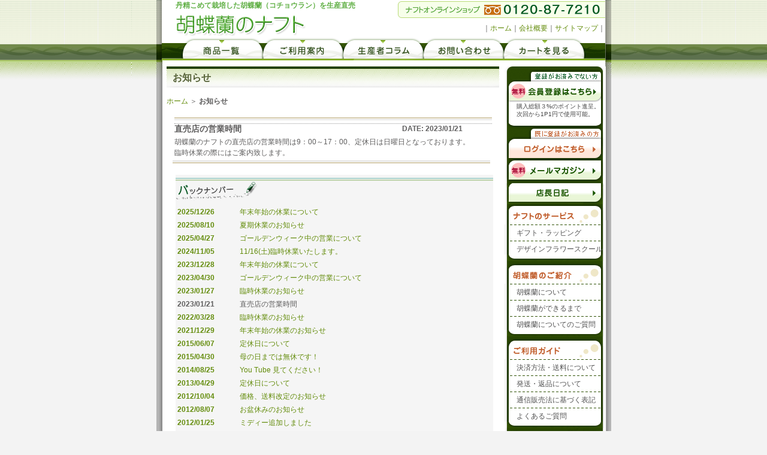

--- FILE ---
content_type: text/html; charset=UTF-8
request_url: http://www.nafuto.com/topics/39/
body_size: 11745
content:
<!DOCTYPE HTML PUBLIC "-//W3C//DTD HTML 4.01 Transitional//EN">
<HTML lang="ja">
<head>
<title>お知らせ - 胡蝶蘭（コチョウラン）のナフト</title>
<meta HTTP-EQUIV="Content-Type" CONTENT="text/html; charset=utf-8">
<meta name="keywords" content="こちょうらん,コチョウラン,胡蝶蘭,産地直送,産地直売,生産直売,胡蝶蘭専門店,品質保証,ギフト,祝,プレゼント,結婚,仏時,いやし,和み,母の日,中元,歳暮,バレンタイン,ホワイトデー">
<meta name="description" content="胡蝶蘭専門店ナフトは自然の恩恵に感謝して、植物を創り、心の豊かさ、癒しを提供します。">
<meta http-equiv="Content-Style-Type" content="text/css">
<meta http-equiv="Content-Script-Type" content="text/javascript">
<link href="http://www.nafuto.com/style.css" rel="stylesheet" type="text/css">
</head>
<body>
<div id="main">
<div id="wrapper">
<div id="content">
<div id="head">

<!--ヘッダ-->
<div id="head0">
<div id="head1">
<a name="top"><strong id="head_title">丹精こめて栽培した胡蝶蘭（コチョウラン）を生産直売</strong></a>
<h1><a href="http://www.nafuto.com/">胡蝶蘭（コチョウラン）のナフト</a></h1></div>

<div id="head2">
<strong id="head_tell">ナフトオンラインショップ0120-87-7210</strong>
</div>
<div id="head3">
<div id="head_subcontents">｜<a href="http://www.nafuto.com/">ホーム</a>｜<a href="http://www.nafuto.com/company/">会社概要</a>｜<a href="http://www.nafuto.com/sitemap/">サイトマップ</a>｜</div>
</div>
</div>

<div id="head_contents">
<em id="head_index2"><a href="http://www.nafuto.com/item/">商品一覧</a></em>
<em id="head_index3"><a href="http://www.nafuto.com/riyou/">ご利用案内</a></em>
<em id="head_index4"><a href="http://www.nafuto.com/column/">生産者コラム</a></em>
<em id="head_index5"><a href="http://www.nafuto.com/formmail/">お問い合わせ</a></em>
<em id="head_index6"><a href="http://www.nafuto.com/cart/">カートを見る</a></em>
</div>

<!--トップ画像-->

</div>

<!--headここまで-->
<!--トップ下フッタ上の囲み-->
<div id="main_box">
<table cellspacing="0" cellpadding="0" width="740" border="0" summary="胡蝶蘭のナフト">
<tr valign="top">
<td width="570">





<!--itemlistメイン-->

<div id="item">



<div id="item_title">

<h3>お知らせ</h3>

<p><a href="http://www.nafuto.com/">ホーム</a> ＞ <strong>お知らせ</strong></p>

</div>





<!--お知らせ-->

<div id="osiraseBox">

	<table>

	  <tr>

		<td colspan="2">

		<div id="osiraseBox3"><h3>直売店の営業時間</h3><h4>DATE: 2023/01/21</h4></div>

</td>

		</tr>

		  <tr>

			<td valign="top"><p>胡蝶蘭のナフトの直売店の営業時間は9：00～17：00、定休日は日曜日となっております。<br />
臨時休業の際にはご案内致します。</p></td>

			<td align="right">

			
			</td>

		</tr>

	</table>

</div>




<!--バックナンバー-->

<div id="osiraseBox2">

	<table>

	
	  <tr>

		<th><A href="http://www.nafuto.com/topics.php/45/">2025/12/26</a>

			
		</th>

		<td>

			<A href="http://www.nafuto.com/topics.php/45/">年末年始の休業について</A>

			
		</td>

		</tr>

	
	  <tr>

		<th><A href="http://www.nafuto.com/topics.php/38/">2025/08/10</a>

			
		</th>

		<td>

			<A href="http://www.nafuto.com/topics.php/38/">夏期休業のお知らせ</A>

			
		</td>

		</tr>

	
	  <tr>

		<th><A href="http://www.nafuto.com/topics.php/44/">2025/04/27</a>

			
		</th>

		<td>

			<A href="http://www.nafuto.com/topics.php/44/">ゴールデンウィーク中の営業について</A>

			
		</td>

		</tr>

	
	  <tr>

		<th><A href="http://www.nafuto.com/topics.php/43/">2024/11/05</a>

			
		</th>

		<td>

			<A href="http://www.nafuto.com/topics.php/43/">11/16(土)臨時休業いたします。</A>

			
		</td>

		</tr>

	
	  <tr>

		<th><A href="http://www.nafuto.com/topics.php/42/">2023/12/28</a>

			
		</th>

		<td>

			<A href="http://www.nafuto.com/topics.php/42/">年末年始の休業について</A>

			
		</td>

		</tr>

	
	  <tr>

		<th><A href="http://www.nafuto.com/topics.php/41/">2023/04/30</a>

			
		</th>

		<td>

			<A href="http://www.nafuto.com/topics.php/41/">ゴールデンウィーク中の営業について</A>

			
		</td>

		</tr>

	
	  <tr>

		<th><A href="http://www.nafuto.com/topics.php/40/">2023/01/27</a>

			
		</th>

		<td>

			<A href="http://www.nafuto.com/topics.php/40/">臨時休業のお知らせ</A>

			
		</td>

		</tr>

	
	  <tr>

		<th>2023/01/21

			
		</th>

		<td>

			直売店の営業時間

			
		</td>

		</tr>

	
	  <tr>

		<th><A href="http://www.nafuto.com/topics.php/37/">2022/03/28</a>

			
		</th>

		<td>

			<A href="http://www.nafuto.com/topics.php/37/">臨時休業のお知らせ</A>

			
		</td>

		</tr>

	
	  <tr>

		<th><A href="http://www.nafuto.com/topics.php/36/">2021/12/29</a>

			
		</th>

		<td>

			<A href="http://www.nafuto.com/topics.php/36/">年末年始の休業のお知らせ</A>

			
		</td>

		</tr>

	
	  <tr>

		<th><A href="http://www.nafuto.com/topics.php/34/">2015/06/07</a>

			
		</th>

		<td>

			<A href="http://www.nafuto.com/topics.php/34/">定休日について</A>

			
		</td>

		</tr>

	
	  <tr>

		<th><A href="http://www.nafuto.com/topics.php/33/">2015/04/30</a>

			
		</th>

		<td>

			<A href="http://www.nafuto.com/topics.php/33/">母の日までは無休です！</A>

			
		</td>

		</tr>

	
	  <tr>

		<th><A href="http://www.nafuto.com/topics.php/32/">2014/08/25</a>

			
		</th>

		<td>

			<A href="http://www.nafuto.com/topics.php/32/">You Tube 見てください！</A>

			
		</td>

		</tr>

	
	  <tr>

		<th><A href="http://www.nafuto.com/topics.php/31/">2013/04/29</a>

			
		</th>

		<td>

			<A href="http://www.nafuto.com/topics.php/31/">定休日について</A>

			
		</td>

		</tr>

	
	  <tr>

		<th><A href="http://www.nafuto.com/topics.php/30/">2012/10/04</a>

			
		</th>

		<td>

			<A href="http://www.nafuto.com/topics.php/30/">価格、送料改定のお知らせ</A>

			
		</td>

		</tr>

	
	  <tr>

		<th><A href="http://www.nafuto.com/topics.php/29/">2012/08/07</a>

			
		</th>

		<td>

			<A href="http://www.nafuto.com/topics.php/29/">お盆休みのお知らせ</A>

			
		</td>

		</tr>

	
	  <tr>

		<th><A href="http://www.nafuto.com/topics.php/28/">2012/01/25</a>

			
		</th>

		<td>

			<A href="http://www.nafuto.com/topics.php/28/">ミディー追加しました</A>

			
		</td>

		</tr>

	
	  <tr>

		<th><A href="http://www.nafuto.com/topics.php/27/">2011/12/29</a>

			
		</th>

		<td>

			<A href="http://www.nafuto.com/topics.php/27/">年末年始の休業について</A>

			
		</td>

		</tr>

	
	  <tr>

		<th><A href="http://www.nafuto.com/topics.php/26/">2010/08/12</a>

			
		</th>

		<td>

			<A href="http://www.nafuto.com/topics.php/26/">夏季休業のお知らせ</A>

			
		</td>

		</tr>

	
	  <tr>

		<th><A href="http://www.nafuto.com/topics.php/25/">2009/12/31</a>

			
		</th>

		<td>

			<A href="http://www.nafuto.com/topics.php/25/">年末年始の休業</A>

			
		</td>

		</tr>

	
	</table>

</div>

<div style="text-align:center;width:100%;">

<div style="text-align:right;width:500px;margin:0px auto;">

<BR>

｜



<FONT color="#CC0000" style="font-size:16pt;"><b>1</b></FONT>




｜


<A href="http://www.nafuto.com/topics//2/" class="page"><FONT color="#CC0000">2</FONT></A>


｜


<A href="http://www.nafuto.com/topics//3/" class="page"><FONT color="#CC0000">3</FONT></A>


｜



</div>

</div> 




</div>

<!--itemlistここまで-->





</td>





<td width="169">

<!--右メニュー-->

<div id="nav">



<div id="nav_box1">

<dl>


<dt id="nav_box1_2"><a href="http://www.nafuto.com/member/">登録がお済でない方　会員登録はこちら&gt;&gt;</a></dt>

<dt id="nav_box1_6"><span><a href="http://www.nafuto.com/member/">購入総額３%のポイント進呈。</a><br><a href="http://www.nafuto.com/member/">次回から1P1円で使用可能。</a></span></dt>

<dt id="nav_box1_3"><a href="http://www.nafuto.com/login/">既に登録がお済みの方　ログインはこちら&gt;&gt;</a></dt>


<!--ここまで-->

<dt id="nav_box1_4"><a href="http://www.nafuto.com/mailmag/">無料メールマガジン</a></dt>

<dt id="nav_box1_5"><a href="http://www.nafuto.com/blog/">スタッフ日記</a></dt>

</dl>

</div>



<div id="nav_box2">

<h3 id="nav_box2_1">ナフトのサービス</h3>

<div class="nav_box2_2"><a href="http://www.nafuto.com/gift/">ギフト・ラッピング</a></div>

<div class="nav_box2_3"><a href="http://www.nafuto.com/flower/">デザインフラワースクール</a></div>

<h3 id="nav_box2_4">胡蝶蘭のご紹介</h3>

<div class="nav_box2_2"><a href="http://www.nafuto.com/kotyo/">胡蝶蘭について</a></div>

<div class="nav_box2_2"><a href="http://www.nafuto.com/kotyo_s/">胡蝶蘭ができるまで</a></div>

<div class="nav_box2_3"><a href="http://www.nafuto.com/kotyo_qa/">胡蝶蘭についてのご質問</a></div>

<h3 id="nav_box2_5">ご利用ガイド</h3>

<div class="nav_box2_2"><a href="http://www.nafuto.com/riyou/#a">決済方法・送料について</a></div>

<div class="nav_box2_2"><a href="http://www.nafuto.com/riyou/#b">発送・返品について</a></div>

<div class="nav_box2_2"><a href="http://www.nafuto.com/tuhan/">通信販売法に基づく表記</a></div>

<div class="nav_box2_3"><a href="http://www.nafuto.com/qa/">よくあるご質問</a></div>

</div>



<div id="nav_box2_6"><a href="http://www.nafuto.com/">ナフト　0120-87-7210</a></div>

<div id="nav_box2_7"><span class="green">事務所</span><br>

<span>愛知県碧南市潮見町1-74</span><br>

<span class="green">直売所</span><br>

<span>愛知県碧南市潮見町1丁目</span>

</div>

<div id="nav_box2_8"><a href="http://www.nafuto.com/riyou/">クロネコWebコレクトでご利用可能なカード一覧</a></div>



</div>

<!--navここまで-->
</td>


</tr>

</table>

</div>

<!--main_boxここまで-->



<div id="footer">

<p>｜<a href="http://www.nafuto.com/">ホーム</a>｜<a href="http://www.nafuto.com/item/">商品一覧</a>｜<a href="http://www.nafuto.com/recruit/">求人情報</a>｜<a href="http://www.nafuto.com/links/">リンク集</a>｜<a href="http://www.nafuto.com/formmail/">お問い合わせ</a>｜<a href="http://www.nafuto.com/privacy/">プライバシーポリシー</a>｜</p>



<div id="footer_2">

<p>Copyrights　(c)　2006 <a href="http://www.nafuto.com/">Nafuto</a>,Inc. All Rights Reserved. Produced by <a href="http://www.netartz.com/">netartz.</a></p>

</div>

</div>

<!--footerここまで-->



</div>

<!--contentここまで-->

</div>

<!--wrapparここまで-->

</div>

<!--mainここまで-->



<script type="text/javascript">



  var _gaq = _gaq || [];

  _gaq.push(['_setAccount', 'UA-13231935-14']);

  _gaq.push(['_trackPageview']);



  (function() {

    var ga = document.createElement('script'); ga.type = 'text/javascript'; ga.async = true;

    ga.src = ('https:' == document.location.protocol ? 'https://ssl' : 'http://www') + '.google-analytics.com/ga.js';

    var s = document.getElementsByTagName('script')[0]; s.parentNode.insertBefore(ga, s);

  })();



</script>

<!-- Google tag (gtag.js) -->
<script async src="https://www.googletagmanager.com/gtag/js?id=G-GCL30Z79P6"></script>
<script>
	
  window.dataLayer = window.dataLayer || [];
  function gtag(){dataLayer.push(arguments);}
  gtag('js', new Date());

  gtag('config', 'G-GCL30Z79P6');
  
</script>



</body>

</HTML>


--- FILE ---
content_type: text/css
request_url: http://www.nafuto.com/style.css
body_size: 3928
content:
@import url("styleHeader.css");

@import url("styleNav.css");

@import url("styleFooter.css");

@import url("styleIndex.css");

@import url("styleCompany.css");

@import url("styleItemlist.css");

@import url("styleItem.css");

@import url("stylePresent.css");

@import url("styleKoramu.css");

@import url("styleOsirase.css");

@import url("styleMailmag.css");

@import url("styleMember.css");

@import url("styleMember_form.css");

@import url("styleFormmail.css");

@import url("styleFlower.css");

@import url("styleKotyo.css");

@import url("styleKotyo_s.css");

@import url("styleQa.css");

@import url("styleGift.css");

@import url("stylePrivacy.css");

@import url("styleRiyou.css");

@import url("styleLink.css");

@import url("styleRecruit.css");

@import url("styleLogin.css");	/* ログイン	*/

@import url("styleCart.css");	/* カート	*/



BODY

 { font-size: 12px;

	line-height:150%;

	COLOR: #535353;

	margin-left:auto;

	margin-right:auto;

	margin-top:0;

	margin-bottom:0;

	padding:0;

	font-family: Verdana, Arial, Helvetica, sans-serif;

	text-align:center;

	background-color: #f3f3f3;

	background-image: url(images/back2.gif);

	background-repeat: repeat-x;

	background-position: top;

}



TR,TD

 { font-size: 12px;

	line-height:150%;

	COLOR: #5F5E5E;

}







h1,h2,h3,h4,h5,h6,h7,p{

    margin:0px;

    padding:0px;

}



/* 影・大枠 */



#main{

	width: 759px;

	height: 368px;

    text-align:center;

    margin-left:auto;

    margin-right:auto;

	background-color:#FFF;

}



/* 大枠（ 横幅・マージン等） */



#wrapper{

	width:759px;

	background-image: url(images/back.gif);

    background-repeat: repeat-y;

    background-position:top center;

	margin-left:auto;

	margin-right:auto;

}







#content{

    background-position:top center;

    background-image:url(images/back3.gif);

    background-repeat:no-repeat;

	width:759px;

	padding:0px;

	margin-left:auto;

	margin-right: auto;

	text-align:center;

}



/* メインコンテンツ幅・マージン設定等を記述 */



#contents{

	width:532px;

	padding:10px;

	margin:0;

	margin-left:auto;

	margin-right:auto;

	float:right;

	text-align:center;

}



.pagetop{

	text-align:right;

	margin-top:15px;

}



.pagetop a{

	padding-left:18px;

	font-size:10px;

}



.pagetop a:hover{

	font-size:10px;

}









.bold{

    font-weight:bold;

}





img{ border:0px; margin:0px; padding:0px;}



TEXTAREA{  font-family: "ＭＳ Ｐゴシック";

padding:0px;

margin:0px;

}





form {

	padding: 0px;

	margin: 0px;

}





/*リンク*/



a{

 font-size:12px;

 color:#638c0b;

 text-decoration:none;

}



a:hover{

 font-size:12px;

 color:#eb6100;

 text-decoration:underline;

}











/*カラー*/



.red{

	color:#FF0000

}



.blue{

	color:#0099CC;

}



.green{

	color:#638c0b;

}



.green2{

	color:#8fc31f;

}



.yellow_b_14{

	color:#aa6600;

	font-size:14px;

	font-weight: bold;

}



.yellow{

	color:#aa6600;

}



.pink{

	color:#eb6877;

}





/*ライン*/

.line_gh{

	background-image: url(images/line_gh.gif);

	background-repeat: repeat-y;

	width:1px;

	margin-left:auto;

	margin-right:auto;

}



.line_yellow{

	background-color: #dfa46a;

	height:1px;

	margin-top:4px;

	margin-bottom:4px;

}



.line_g{

	background-image: url(images/line_g.gif);

	background-repeat:repeat-x;

	height:1px;

	margin-left:auto;

	margin-right:auto;

	text-align:center;

}



/*行間*/

.line_height110{

	line-height: 110%;

}



.line_height130{

	line-height: 130%;

}







/*上に戻る*/



.backtop{

	text-align:right;

	width: 556px;

	margin-top:5px;

	margin-bottom:5px;

	padding:0;

	display:block;

}



.backtop a{

	color:#638c0b;

	font-size:10px;

}



.backtop a:hover{

	color:#eb6100;

	font-size:10px;

}







/*フォントサイズ*/

.font10px{

	font-size:10px;

}



.font14px{

	font-size:14px;

}



.err{

	color:red;

}

--- FILE ---
content_type: text/css
request_url: http://www.nafuto.com/styleHeader.css
body_size: 3773
content:
#index2{

	background-image: url(images/index_02.jpg);

	background-repeat: no-repeat;

	background-position: top center;

	margin:0;

	padding:0;

	width: 740px;

	height: 1333px;

}



#index3{

	background-image: url(images/index_03.jpg);

	background-repeat: no-repeat;

	background-position: top center;

	margin:0;

	padding:0;

	width: 740px;

	height: 1333px;

}



#index4{

	background-image: url(images/index_04.jpg);

	background-repeat: no-repeat;

	background-position: top center;

	margin:0;

	padding:0;

	width: 740px;

	height: 1333px;

}



#index5{

	background-image: url(images/index_05.jpg);

	background-repeat: no-repeat;

	background-position: top center;

	margin:0;

	padding:0;

	width: 740px;

	height: 1333px;

}



#index6{

	background-image: url(images/index_06.jpg);

	background-repeat: no-repeat;

	background-position: top center;

	margin:0;

	padding:0;

	width: 740px;

	height: 1333px;

}













#head{

	width: 740px;

	margin-left:auto;

	margin-right:auto;

	padding:0;

}







/*ヘッダ1*/



#head0{

	background-image: url(images/index_01.gif);

	background-repeat: no-repeat;

	backgrouond-position: top left;

	width: 740px;

	height:62px;

	margin:0;

	padding:0;

}





#head1{

	width: 400px;

	margin:0;

	padding:0;

	display: block;

	text-align:left;

	float:left;

}



#head_title{

	color: #61b046;

	width: 400px;

	margin-left: 23px;

}





#head h1{

	width: 300px;

	margin:0;

	padding:0;

}





#head2{

	width: 300px;

	margin:0;

	padding:0;

	display: block;

	float: right;

	text-align:left;

}





#head_tell{

	width: 200px;

	margin:0;

	padding:0;

	display:block;

	text-indent:-9999px;

}





#head3{

	width: 300px;

	margin:0;

	padding:0;

	display:block;

	float:right;

	text-align:right;

}



#head_subcontents{

	display:block;

	width: 300px;

	padding:20px 0 0 0;

	margin:0;

}



h1 a{

	width: 222px;

	height: 44px;

	margin:0 0 0 23px;

	padding:0;

	display: block;

	text-indent: -9999px;

}















/*メニュー*/

#head_contents{

	background-image: url(images/index_01.gif);

	background-repeat: no-repeat;

	background-position: 0px -64px;

	width: 740px;

	height: 39px;

	display:block;

	margin-left:auto;

	margin-right:auto;

	text-align:center;

	padding-left:35px;

  clear:both;

}



/* clearfix --------------------*/

	#head_contents:before, #head_contents:after { content:""; display:table; }

	#head_contents:after { clear:both; }

	#head_contents { zoom:1; }

/* -------------------- clearfix */





#head_contents em{

	width: 134px;

	float:left;

	text-indent: -9999px;

	padding:0;

	margin:0;

}





#head_contents a{

	display:block;

	width: 134px;

	height: 39px;

	background-image: url(images/index_01.gif);

	background-repeat: no-repeat;

	background-position:left bottom;

	padding:0;

	margin:0;

}







#head_index2 a{

	background-position: -35px -64px;

}





#head_index3 a{

	background-position: -169px -64px;

}







#head_index4 a{

	background-position: -303px -64px;

}







#head_index5 a{

	background-position: -437px -64px;

}







#head_index6 a{

	background-position: -571px -64px;

}



#head_index7{

	background-image: url(images/index_01.gif);

	background-position: -705px -64px;

	background-repeat: no-repeat;

	width: 35px;

	height: 39px;

	margin:0;

	padding:0;

	display: block;

}









#head_index2 a:hover{

	background-position: -35px -104px;

}





#head_index3 a:hover{

	background-position: -169px -104px;

}







#head_index4 a:hover{

	background-position: -303px -104px;

}







#head_index5 a:hover{

	background-position: -437px -104px;

}







#head_index6 a:hover{

	background-position: -571px -104px;

}





#head_image{

	clear:both;

	width:740px;

}



--- FILE ---
content_type: text/css
request_url: http://www.nafuto.com/styleNav.css
body_size: 5607
content:
/*ヘッダ下からフッタ上まで*/



#main_box{

	width: 740px;

	clear:both;

	margin-top:10px;

	margin-left:auto;

	margin-right:auto;

	margin-bottom:0px;

}





#nav{

	width: 169px;

	margin-left:auto;

	margin-right:auto;

	display:block;

	text-align:left;

	float:right;

}



#nav_box1 a{

	color:#434343;

	font-size:10px;

	padding-left:20px;

	padding-top:10px;

	line-height: 130%;

}



#nav_box1{

	width: 169px;

	margin:0;

	padding:0;

}





#nav_box1 dl{

	margin:0;

	padding:0;

}





#nav_box1_2 a{

	background-image: url(images/index_21.gif);

	background-repeat: no-repeat;

	background-position: 0px 0px;

	width: 169px;

	height: 60px;

	margin:0;

	padding:0;

	display:block;

	text-indent:-9999px;

	list-style:none;

}





#nav_box1_6 span{

	background-image: url(images/index_21.gif);

	background-repeat: no-repeat;

	background-position: 0px  -60px;

	width: 169px;

	height: 44px;

	display: block;

}





#nav ul{

	margin:0;

	padding-left:13px;

	padding-top:4px;

	list-style: none;

}







#nav_box1_3 a{

	background-image: url(images/index_21.gif);

	background-repeat: no-repeat;

	background-position: 0px -104px;

	margin:0;

	padding:0;

	width: 169px;

	height: 53px;

	display:block;

	text-indent:-9999px;

}





#nav_box1_4 a{

	background-image: url(images/index_21.gif);

	background-repeat: no-repeat;

	background-position: 0px -158px;

	margin:0;

	padding:0;

	width: 169px;

	height: 38px;

	display:block;

	text-indent:-9999px;

}





#nav_box1_5 a{

	background-image: url(images/index_21.gif);

	background-repeat: no-repeat;

	background-position: 0px -196px;

	margin:0;

	padding:0;

	width: 169px;

	height: 35px;

	display:block;

	text-indent:-9999px;

}





#nav_box1_2 a:hover{

	background-image: url(images/index_21.gif);

	background-repeat: no-repeat;

	background-position: -169px 0px;

	width: 169px;

	height: 60px;

	margin:0;

	padding:0;

	display:block;

	text-indent:-9999px;

	list-style:none;

}





#nav_box1_3 a:hover{

	background-image: url(images/index_21.gif);

	background-repeat: no-repeat;

	background-position: -169px -104px;

	margin:0;

	padding:0;

	width: 169px;

	height: 53px;

	display:block;

	text-indent:-9999px;

}





#nav_box1_4 a:hover{

	background-image: url(images/index_21.gif);

	background-repeat: no-repeat;

	background-position: -169px -158px;

	margin:0;

	padding:0;

	width: 169px;

	height: 38px;

	display:block;

	text-indent:-9999px;

}





#nav_box1_5 a:hover{

	background-image: url(images/index_21.gif);

	background-repeat: no-repeat;

	background-position: -169px -196px;

	margin:0;

	padding:0;

	width: 169px;

	height: 35px;

	display:block;

	text-indent:-9999px;

}





#nav_box2{

	margin:0;

	padding:0;

}





#nav_box2 a{

	margin-left:20px;

	padding-top:5px;

	color: #535353;

	display:block;

}



#nav_box2_1{

	background-image: url(images/index_22.gif);

	background-repeat: no-repeat;

	background-position: 0px 0px;

	margin:0;

	padding:0;

	width: 169px;

	height: 34px;

	display:block;

	text-indent: -9999px;

}





.nav_box2_2{

	background-image: url(images/index_22.gif);

	background-repeat: no-repeat;

	background-position: 0px -369px;

	margin:0;

	width: 169px;

	height: 27px;

	display:block;

}





.nav_box2_3{

	background-image: url(images/index_22.gif);

	background-repeat: no-repeat;

	background-position: 0px -396px;

	margin:0;

	padding:0;

	width: 169px;

	height: 34px;

}





#nav_box2_4{

	background-image: url(images/index_22.gif);

	background-repeat: no-repeat;

	background-position: 0px -34px;

	margin:0;

	padding:0;

	width: 169px;

	height: 38px;

	display:block;

	text-indent: -9999px;

}





#nav_box2_5{

	background-image: url(images/index_22.gif);

	background-repeat: no-repeat;

	background-position: 0px -72px;

	margin:0;

	padding:0;

	width: 169px;

	height: 38px;

	display:block;

	text-indent: -9999px;

}





#nav_box2_6 a{

	background-image: url(images/index_22.gif);

	background-repeat: no-repeat;

	background-position: 0px -110px;

	margin:0;

	padding:0;

	width: 169px;

	height: 112px;

	display:block;

	text-indent: -9999px;

}





#nav_box2_7{

	background-image: url(images/index_23.gif);

	background-repeat: repeat-y;

	margin:0;

	padding:0;

	width: 169px;

	display:block;

	color: #535353;

	font-size: 10px;

	line-height: 120%;

}



#nav_box2_7 span{

	padding-left:20px;

	padding-top:5px;

}





#nav_box2_8 a{

	background-image: url(images/index_22.gif);

	background-repeat: no-repeat;

	background-position: 0px -222px;

	margin:0;

	padding:0;

	width: 169px;

	height: 128px;

	display:block;

	text-indent: -9999px;

}





/*ログアウト*/



#nav_box1_7 a{

	background-image: url(images/index_21.gif);

	background-repeat: no-repeat;

	background-position: 0px -231px;

	width: 169px;

	height: 45px;

	margin:0;

	padding:0;

	display:block;

	text-indent:-9999px;

	list-style:none;

}





#nav_box1_7 a:hover{

	background-image: url(images/index_21.gif);

	background-repeat: no-repeat;

	background-position: -169px -231px;

	width: 169px;

	height: 45px;

	margin:0;

	padding:0;

	display:block;

	text-indent:-9999px;

	list-style:none;

}





#nav_box1_8{

	background-image: url(images/index_24.gif);

	background-repeat: repeat-y;

	width:169px;

	margin:0;

	padding:0;

	list-style:none;

	font-size:10px;

}





#nav_box1_9{

	background-image: url(images/index_21.gif);

	background-repeat: no-repeat;

	background-position: 0px -305px;

	width:169px;

	height:11px;

	margin:0;

	padding:0;

	display:block;

}	





--- FILE ---
content_type: text/css
request_url: http://www.nafuto.com/styleFooter.css
body_size: 263
content:
#footer{

	width:740px;

	margin-left:auto;

	margin-right:auto;

	margin-top:15px;

	padding:0;

}





#footer_2{

	background-image: url(images/index_20.gif);

	background-repeat: repeat-x;

	height: 55px;

	text-align:center;

	padding-top:8px;

	margin:0;

}

--- FILE ---
content_type: text/css
request_url: http://www.nafuto.com/styleIndex.css
body_size: 3755
content:
#index{

	padding-left:5px;

	padding-right: 5px;

	width:561px;

}





#index_rank{

	border:1px #779954 solid;

	width:559px;

	margin-left:auto;

	margin-right:auto;

	clear:both;

}







#index_rank h3{

	background-image: url(images/index_03.gif);

	background-repeat: no-repeat;

	width: 559px;

	height: 35px;

	text-indent: -9999px;

}





#index_rank_no1{

	background-image: url(images/index_05.gif);

	background-repeat: no-repeat;

	background-position: top left;

	margin:0;

	padding:0;

	width:47px;

	height: 58px;

	text-indent:-9999px;

	display:block;

}





#index_rank_no2{

	background-image: url(images/index_07.gif);

	background-repeat: no-repeat;

	background-position: top left;

	margin:0;

	padding:0;

	width:47px;

	height: 58px;

	text-indent:-9999px;

	display:block;

}





#index_rank_no3{

	background-image: url(images/index_08.gif);

	background-repeat: no-repeat;

	background-position: top left;

	margin:0;

	padding:0;

	width:47px;

	height: 58px;

	text-indent:-9999px;

	display:block;

}





#index_fpbox{

	width: 559px;

	padding:20px 0 0 0;

	margin:0;

	clear:both;

}







#index_flower{

	background-image: url(images/index_09.gif);

	background-repeat: no-repeat;

	width: 281px;

	height: 180px;

	margin:0;

	padding:0;

	float:left;

}





#index_flower h3{

	text-indent:-9999px;

}





#index_flower p{

	padding-left:10px;

	padding-top:40px;

	color: #444444;

	width: 150px;

	display:block;

}





#index_flower a{

	margin-left:7px;

	padding:0;

	width: 117px;

	height:30px;

	display:block;

	text-indent:-9999px;

}







/*プレゼント*/

#index_present{

	width: 273px;

	margin:0;

	padding:0;

	float:right;

}





#index_present_title{

	background-image: url(images/index_10.gif);

	background-repeat: no-repeat;

	width: 150px;

	height: 37px;

	margin:0;

	padding:0;

	text-indent:-9999px;

}





#index_present_title2 a{

	background-image: url(images/index_11.gif);

	background-repeat: no-repeat;

	width:107px;

	height: 37px;

	margin:0;

	padding:0;

	text-indent:-9999px;

	display:block;

}





#index_present_title3{

	background-image: url(images/index_12.gif);

	background-repeat: no-repeat;

	width: 16px;

	height: 37px;

	margin:0;

	padding:0;

	text-indent:-9999px;

}





#index_present_back{

	background-image: url(images/index_13.gif);

	background-repeat: repeat-y;

	width: 273px;

	text-align:center;

}





#index_present_end{

	background-image: url(images/index_14.gif);

	background-repeat: no-repeat;

	width: 273px;

	height: 17px;

	margin:0;

	padding:0;

}









#index_koramu{

	width:558px;

	padding:0;

	text-align:center;

	margin:20px 0 0 0;

	clear:both;

}



#index_koramu1 a{

	background-image:url(images/index_15.gif);

	background-repeat:no-repeat;

	width: 400px;

	height: 33px;

	margin:0;

	padding:0;

	display:block;

	text-indent:-9999px;

	float:left;

}





#index_koramu2 a{

	background-image: url(images/index_16.gif);

	background-repeat: no-repeat;

	width: 157px;

	height: 33px;

	margin:0;

	padding:0;

	display:block;

	text-indent:-9999px;

	float:left;

}





#index_koramu_back{

	background-image: url(images/index_17.gif);

	background-repeat: repeat-y;

	width:557px;

	margin:0;

	padding:0;

	clear:both;

}





.index_koramu_padding{

	padding-left: 35px;

	line-height:170%;

}







/*お知らせ*/



#index_topics{

	width:557px;

	border: 1px #779954 solid;

	display:block;

	margin-left:auto;

	margin-right: auto;

	margin-top:20px;

	text-align:center;

	padding:0;

	clear:both;

}





#index_topics p{

	width: 557px;

	height: 31px;

	background-image: url(images/index_19.gif);

	background-repeat: no-repeat;

	text-indent:-9999px;

	margin:0;

	padding:0;

}



--- FILE ---
content_type: text/css
request_url: http://www.nafuto.com/styleCompany.css
body_size: 940
content:
#company_title{

	background-image: url(images/company_01.gif);

	background-repeat: no-repeat;

	width:555px;

	height:178px;

	margin-bottom:20px;

	padding:0;

}



#company_title em{

	text-indent:-9999px;

	width:555px;

	display:block;

}





#company_title p{

	width:374px;

	margin-left:170px;

	margin-top:55px;

}





#company_table th{

	background-color:#f6fae9;

}





#company_table td{

	background-color:#fff;

}





#company_pink{

	font-size:14px;

	color:#eb6877;

}





#company_map{

	width:556px;

	margin-left:auto;

	margin-right:auto;

	margin-top:10px;

	margin-bottom:10px;

}





#company_map p{

	width:500px;

	margin-left:30px;

	padding:0;

}





#company_map_image a{

	background-image: url(images/map_01.gif);

	background-repeat: no-repeat;

	width:500px;

	height:361px;

	display:block;

	text-indent:-9999px;

}





.company_map_text{

	border:1px #bbb solid;

	width:500px;

	padding:4px;

}

--- FILE ---
content_type: text/css
request_url: http://www.nafuto.com/styleItemlist.css
body_size: 1767
content:


#itemlist_index{

	width:556px;

	margin:10px 0 20px 0;

	border-top:1px #dfa46a solid;

	border-bottom:1px #dfa46a solid;

}





#itemlist_index p{

	padding:4px;

}









.itemlist_kategori{

	width: 556px;

	margin:0;

	padding:0;

	text-align:left;

}





.itemlist_kategori h3{

	background-color: #f3e5bf;

	border-top:1px #c38650 solid;

	border-bottom:1px #c38650 solid;

	width:556px;

	margin:0;

	padding:3px;

	color:#a1652f;

	font-size:14px;

}





.itemlist_kategori p{

	margin:4px 0 4px 0;

}





.itemlist_kategori a{

	color: #313131;

}





.#itemlist_kategori a:hover{

	color:#eb6100;

}





.itemlist_kategori td{

	color: #434343;

}





.itemlist_bottom{

	margin-bottom:10px;

}





.itemlist_gray{

	background-color: #f1f1f1;

	width:182px;

	margin-left:auto;

	margin-right:auto;

	text-align:center;

}





.itemlist_white{

	background-color:#ffffff;

	width: 168px;

	height: 186px;

	margin-left:auto;

	margin-right:auto;

	text-align:center;

}





.itemlist_white2{

	background-color:#ffffff;

	width: 182px;

}





.itemlist_font10px{

	font-size:10px;

	line-height:100%;

}







.itemlist_04{

	background-image: url(images/itemlist_04.gif);

	background-repeat: no-repeat;

	background-position: top left;

	width:7px;

	height: 26px;

}





.itemlist_05{

	background-image: url(images/itemlist_05.gif);

	background-repeat: repeat-x;

	height:26px;

}





.itemlist_05 a{

	font-size:10px;

}



.itemlist_05 a:hover{

	font-size:10px;

	color:#CC6633;

}







.itemlist_06{

	background-image: url(images/itemlist_06.gif);

	background-repeat: no-repeat;

	background-position: top right;

	width:22px;

	height: 26px;

}





.itemlist_width1{

	width:57px;

}



.itemlist_width2{

	width:182px;

}

--- FILE ---
content_type: text/css
request_url: http://www.nafuto.com/styleItem.css
body_size: 2450
content:
#item{

	width: 564px;

	margin:0;

	padding:0 0 0 8px;

}







#item_title h3{

	background-image:url(images/item_01.gif);

	background-repeat: no-repeat;

	margin:0;

	padding:10px 0 0 10px;

	width: 555px;

	height: 35px;

	font-size:16px;

	color:#566238;

}



#item_title2 h3{

	background-image:url(images/item_01.gif);

	background-repeat: no-repeat;

	margin:0;

	padding:10px 0 0 10px;

	width: 555px;

	height: 35px;

	font-size:16px;

	color:#566238;

}





#item_title p{

	margin-bottom:10px;

	margin-top:4px;

	padding:0;

}



#itemBox{

	width:265px;

	border-top:solid 2px #bac99e;

	border-bottom:solid 2px #bac99e;

	background-color:#fbfcef;

	margin:0 0 10px 0;

	padding:5px 3px;



}



#itemBox2{

	width:265px;

	border:solid 1px #ffacac;

	background-color:#fff0f1;

	margin:10px 0;

	padding:5px 3px;



}





.item_02lu{

	background-image: url(images/item_02lu.gif);

	background-repeat: no-repeat;

	width:10px;

	height:10px;

	margin:0;

	padding:0;

}



.item_02mu{

	background-image: url(images/item_02mu.gif);

	background-repeat: repeat-x;

	width:10px;

	height:10px;

	margin:0;

	padding:0;

}



.item_02ru{

	background-image: url(images/item_02ru.gif);

	background-repeat: no-repeat;

	width:10px;

	height:10px;

	margin:0;

	padding:0;

}



.item_02lm{

	background-image: url(images/item_02lm.gif);

	background-repeat: repeat-y;

	width:10px;

	height:10px;

	margin:0;

	padding:0;

}



.item_02rm{

	background-image: url(images/item_02rm.gif);

	background-repeat: repeat-y;

	width:10px;

	height:10px;

	margin:0;

	padding:0;

}



.item_02ld{

	background-image: url(images/item_02ld.gif);

	background-repeat: no-repeat;

	width:10px;

	height:10px;

	margin:0;

	padding:0;

}



.item_02md{

	background-image: url(images/item_02md.gif);

	background-repeat: repeat-x;

	width:10px;

	height:10px;

	margin:0;

	padding:0;

}





.item_02rd{

	background-image: url(images/item_02rd.gif);

	background-repeat: no-repeat;

	width:10px;

	height:10px;

	margin:0;

	padding:0;

}





/*アップ*/

#itemBox3 h4{

	background-image:url(images/item_07.gif);

	background-repeat:no-repeat;

	width:97px;

	height:30px;

	text-indent:-9999px;

	margin:10px 0 0 5px;

	padding:0;

}



/*ラッピング*/

#itemBox4 h4{

	background-image:url(images/item_08.gif);

	background-repeat:no-repeat;

	width:134px;

	height:30px;

	text-indent:-9999px;

	margin:10px 0 0 5px;

	padding:0;

}

--- FILE ---
content_type: text/css
request_url: http://www.nafuto.com/stylePresent.css
body_size: 1550
content:


#presentBox h3{

	background-image:url(images/present_01.gif);

	background-repeat:repeat-y;

	width:259px;

	font-size:16px;

	margin:0;

	padding:5px;

	color:#FFF;

}







#presentBox2{

	width:249px;

	background-color:#f5f6ef;

	margin:0;

	padding:5px;

}



#presentBox2 h4{

	width:249px;

	background-image:url(images/present_02.gif);

	background-repeat:no-repeat;

	background-position:top;

	padding-top:5px;

	margin:10px 0 0 0;

}





/*アンケート*/

#presentBox3{

	width:560px;

	margin:10px 0;

	padding:0;

	text-align:center;

}



#presentBox3 h4{

	width:550px;

	margin:5px 0;

	padding:5px;

	background-color:#faebc8;

	border-bottom:solid 1px #eb6100;

	border-top:solid 1px #eb6100;

	color:#ac6a00;

	text-align:left;

}



#presentBox3 p{

	padding-left:10px;

	text-align:left;

}





#presentBox3 table{

	border-top:solid 1px #492525;

	border-bottom:solid 1px #492525;

	margin:10px 0 0 0;

}



#presentBox3 td{

	background-color:#FFFDCA;

}



#presentBox3 th{

	background-color:#FFFFEC;

	text-align:left;

	font-weight:normal;

}



#presentBox4{

	width:380px;

	border:solid 1px #999999;

	padding:6px;

	margin-left:100px;

}



/*問い合わせ先*/

#presentBox5{

	width:450px;

	margin:15px 0 15px 50px;

	padding:0;

}



#presentBox5 h4{

	width:450px;

	border-left:solid 5px #333333;

	border-bottom:solid 1px #333333;

	text-indent:10px;

	font-size:14px;

	margin:15px 0 0 5px;



}



#presentBox5 p{

	padding-left:10px;

}



#presentBox5 strong{

	font-size:16px;

	color:#F00000;

}

--- FILE ---
content_type: text/css
request_url: http://www.nafuto.com/styleKoramu.css
body_size: 766
content:
#koramuBox{

	width:550px;

	background-image:url(images/topics_01.gif);

	background-repeat:repeat-y;

	background-color:#fbf6f3;

	border:solid 1px #dcae70;

}



#koramuBox h3{

	width:480px;

	border-bottom:dotted 1px #999999;

	font-size:14px;

}





#koramuBox table{

	width:500px;

	margin-left:30px;

}



/*バックナンバー*/

#koramuBox2{

	background-image:url(images/topics_02.gif);

	background-repeat:repeat-y;

	width:550px;

	border:solid 1px #dcae70;

	margin:15px 0;

}



#koramuBox2 h5{

	background-image:url(images/topics_03.gif);

	background-repeat:no-repeat;

	text-indent:-9999px;

	width:156px;

	height:42px;

}





#koramuBox2 table{

	width:500px;

	margin-left:15px;

}



#koramuBox2 th{

	width:100px;

	text-align:left;

}



--- FILE ---
content_type: text/css
request_url: http://www.nafuto.com/styleOsirase.css
body_size: 1153
content:
#osiraseBox{

	width:530px;

	background-image:url(images/osirase_02.gif);

	background-repeat:no-repeat;

	background-position:bottom;

	padding-bottom:10px;

	background-color:#FFF;

	margin-left:10px;

}



#osiraseBox3{

	width:530px;

	background-image:url(images/osirase_01.gif);

	background-repeat:no-repeat;

	background-position:top;

	border-bottom:dotted 1px #999999;

	padding-top:15px;

}



#osiraseBox h3{

	width:380px;

	font-size:14px;

	float:left;

}



#osiraseBox h4{

	width:150px;

	font-size:12px;

	float:right;

}



#osiraseBox3{

	width:530px;

	background-image:url(images/osirase_01.gif);

	background-repeat:no-repeat;

	background-position:top;

	border-bottom:dotted 1px #999999;

	padding-top:15px;

}











#osiraseBox table{

	width:530px;

	padding:0;

	margin:0;

}



/*バックナンバー*/

#osiraseBox2{

	background-color:#f5f5f5;

	background-image:url(images/osirase_03.gif);

	background-repeat:no-repeat;

	background-position:top;

	width:530px;

	padding-top:50px;

	margin:15px 0 0 15px;

}







#osiraseBox2 table{

	width:530px;

}



#osiraseBox2 th{

	width:100px;

	text-align:left;

}



--- FILE ---
content_type: text/css
request_url: http://www.nafuto.com/styleMailmag.css
body_size: 698
content:
#mailmagBox{

	background-image:url(images/mailmag_01.gif);

	background-repeat:no-repeat;

	width:550px;

	height:229px;

	margin:15px 0;

}



#mailmagBox p{

	width:265px;

	text-align:left;

	margin:15px 0 0 280px;

	

}



#mailmagBox2{

	width:550px;

	margin-left:auto;

	margin-right:auto;

	padding:0;

	text-align:center;

}



#mailmagBox2 h4{

	background-image:url(images/mailmag_02.gif);

	background-repeat:no-repeat;

	margin-left:auto;

	margin-right:auto;

	width:480px;

	height:27px;

	text-indent:-9999px;

}



#mailmagBox2 table{

	background-color:#e5e5e5;

	border:solid 1px #999999;

	width:480px;

	margin-left:auto;

	margin-right:auto;

	text-align:center;

}











--- FILE ---
content_type: text/css
request_url: http://www.nafuto.com/styleMember.css
body_size: 1768
content:
.member_tokuten1{

	background-color:#f8efe6;

	width: 556px;

}





#member_tokuten1_1{

	background-image: url(images/member_01.gif);

	background-repeat: no-repeat;

	background-position: 0px 0px;

	width:556px;

	height: 23px;

	margin-top:10px;

	text-indent:-9999px;

}





#member_tokuten1_2{

	background-image: url(images/member_01.gif);

	background-repeat: no-repeat;

	background-position: 0px -25px;

	width:556px;

	height: 26px;

	margin-top:10px;

	text-indent:-9999px;

}





.member_tokuten1 strong{

	color:#6a3905;

	padding-left:10px;

}





.member_tokuten_text{

	width: 540px;

	padding-left:10px;

}





#member_kiyaku{

	width:556px;

	margin-left:auto;

	margin-right:auto;

	margin-top:30px;

	margin-bottom:10px;

	text-align:center;

}





#member_kiyaku p{

	color:#fff;

	padding-top:3px;

	margin-bottom:10px;

	background-image: url(images/member_01.gif);

	background-repeat:no-repeat;

	background-position: 0px -60px;

	width:556px;

	height:24px;

}





#member_kiyaku IFRAME{

	border: 1px #bbb solid;

}	





#member_doui{

	width:340px;

	margin-left:100px;

}





#member_doui em{

	float:left;

}



#member_doui_no a{

	background-image: url(images/member_01.gif);

	background-repeat: no-repeat;

	background-position: 0px -90px;

	width: 170px;

	height: 30px;

	margin:0;

	padding:0;

	display:block;

	text-indent:-9999px;

}





#member_doui_no a:hover{

	background-position: 0px -120px;



}



#member_doui_yes a{

	background-image: url(images/member_01.gif);

	background-repeat: no-repeat;

	background-position: -170px -90px;

	width: 170px;

	height: 30px;

	margin:0;

	padding:0;

	display:block;

	text-indent:-9999px;

}





#member_doui_yes a:hover{

	background-position: -170px -120px;



}



--- FILE ---
content_type: text/css
request_url: http://www.nafuto.com/styleMember_form.css
body_size: 2312
content:
/*お問い合わせ*/





#form{

	margin:15px 0 20px 0;

	width:550px;

	font-size:12px;

	color:#666666;

	line-height:150%;

	text-align:center;



}



#form h2{

	background-image:url(images/title_mail.gif);

	width:550px;

	height:57px;

	text-indent:-9999px;

	padding:0;

	margin-bottom:15px;

}





#form h3{

	font-size:14px;

	border-bottom:solid 1px #666;

	border-left:solid 5px #666;

	line-height:150%;

	color:#333333;

	padding-left:10px;

	margin:5px 0px;

}



#form h3#comment{

    font-size:12px;

	border:none;

	padding:0px;

	margin:0px;

}







#form ul{

	width:95%;

	padding:0px;

	margin:0px;

	list-style-type:none;

	text-indent:0px;

	text-align:left;

}



#form li{

	background-image:url(images/arror_s.gif);

	background-repeat:no-repeat;

	background-position:2px left;

	padding-left:10px;

	line-height:150%;

	text-align:left;



}



#form b{

	font-size:16px;

	color:#EA0000;

	line-height:150%;

}



#form p{

	font-size:12px;

	color:#666;

	line-height:150%;

	padding:0px;

	margin:10px 0px;

	

}





#form em{

	color:#ca6666;

	font-size:10px;

	font-style:normal;

}





/*テーブル1*/

.formmail{

    border-collapse:collapse;

    border:1px solid #CCC;

    border-spacing:0 empty-cells:show;

    font-size:12px;

	margin:auto;

    margin-bottom:20px;

	margin-top:10px;



}



.formmail th{

    border:1px solid #CCC;

    background-color:#F2F2F2;

    padding:5px;

	font-weight:normal;

	text-align:left;

}



.formmail td{

    border:1px solid #CCC;

	background-color:#FFF;

    line-height:150%;

    padding:5px;

}



/*テーブル1*/



.formmail1 td{

    border-style:none;

    font-size:12px;

    margin:0px;

    padding:0px 3px 0px 0px;

	vertical-align:bottom;

}





/*テーブル2*/



.formmail2 td{

    border-style:none;

    font-size:12px;

    margin:0px;

    padding:0px 3px 0px 0px;

	vertical-align:top;

}



/*テーブル3*/

.formmail3{

	width:400px;

    padding:5px;

	vertical-align:top;

	text-align:left;

	margin:auto;

	margin-top:20px;

	border:solid 1px #999999;



}



/*テーブル4*/

.formmail4{

	width:450px;

	margin:10px;

    padding:5px;

	margin:auto;

	margin-top:20px;

	vertical-align:top;

	text-align:left;

}







/*テキストカラー*/	

.red{

	color:#FF0000

}





--- FILE ---
content_type: text/css
request_url: http://www.nafuto.com/styleFormmail.css
body_size: 187
content:
#formmail{

	background-image: url(images/formmail.jpg);

	background-repeat: no-repeat;

	background-position: top center;

	margin:0;

	padding:0;

	width: 740px;

	height: 1435px;

}



--- FILE ---
content_type: text/css
request_url: http://www.nafuto.com/styleFlower.css
body_size: 995
content:
#flower_image1{

	background-image: url(images/flower_01.gif);

	background-repeat: no-repeat;

	background-position: 0px 0px;

	width:187px;

	height: 169px;

	text-indent:-9999px;

	float:left;

}





#flower_text{

	width:355px;

	float:right;

}





#flower_text2{

	clear:both;

	background-image: url(images/flower_01.gif);

	background-repeat:no-repeat;

	background-position: 0px -178px;

	width:500px;

	height:212px;

	text-indent:-9999px;

}











#flower_table{

	width:500px;

}





#flower_table th{

	color:#434343;

	background-color:#f6fae9;

}



#flower_table td{

	color:#434343;

	padding:3px;

	background-color:#fff;

}





#flower_botan{

	margin-left:100px;	

}





#flower_botan a{

	background-image: url(images/flower_01.gif);

	background-repeat: no-repeat;

	background-position: 0px -398px;

	margin:0;

	padding:0;

	text-indent:-9999px;

	width: 344px;

	height: 32px;

	display:block;

}



#flower_botan a:hover{

	background-position: 0px -430px;

}

--- FILE ---
content_type: text/css
request_url: http://www.nafuto.com/styleKotyo.css
body_size: 1420
content:
#kotyo_about{

	width:556px;

}





#kotyo_aboutleft{

	float:left;

}





#kotyo_aboutleft h3{

	color:#00561f;

	padding:2px 0 2px 0;

}





#kotyo_about img{

	width: 260px;

	height: 190px;

	display:block;

	float:right;

}





.kotyo_list_image{

	background-image: url(images/kotyo_06.gif);

	background-repeat: no-repeat;

	width: 27px;

	height: 19px;

}













#kotyo_text{

	width:556px;

	clear: both;

	background-color:#f5f4e9;

	display:block;

	margin-bottom:10px;

}





.kotyo_text1{

	background-image: url(images/kotyo_02.gif);

	background-repeat: repeat-x;

	width: 556px;

	text-indent:-9999px;

	margin-top:10px;

}





#kotyo_text2{

	width: 540px;

	margin-left: 10px;

}



.kotyo_text3{

	background-image: url(images/kotyo_07.gif);

	background-repeat: repeat-x;

	width: 556px;

	text-indent:-9999px;

	margin-bottom:10px;

}

















#kotyo_dream{

	width:556px;

	background-color:#f5f4e9;

}





#kotyo_dream h3{

	color:#00561f;

	padding:2px 0 2px 0;

	margin-left:10px;

}





.kotyo_dream_text{

	width:330px;

}





#kotyo_dream img{

	width:199px;

	float:right;

}





#kotyo_dream_line{

	background-image: url(images/kotyo_07.gif);

	background-repeat: repeat-x;

	width: 556px;

	text-indent:-9999px;

	margin-bottom:10px;

	clear:both;

}









#kotyo_image{

	width: 556px;

	background-color:#f5f4e9;

}



#kotyo_image td{

	text-align:center;

}

--- FILE ---
content_type: text/css
request_url: http://www.nafuto.com/styleKotyo_s.css
body_size: 1949
content:
#kotyo_s_title{

	background-image: url(images/kotyo_s_01.gif);

	background-repeat: no-repeat;

	background-position: 0px 0px;

	width:556px;

	height: 82px;

	text-indent:-9999px;

	margin-bottom:20px;

}





#kotyo_s_title p{

	text-indent:0px;

	width:545px;

	margin-left:8px;

	padding-top:6px;

}







.kotyo_s_box1{

	width:550px;

	margin-top:10px;

	margin-bottom:10px;

	display:block;

}





.kotyo_s_box1 th{

	background-image: url(images/kotyo_s_01.gif);

	background-repeat: no-repeat;

	width:102px;

	height: 107px;

	margin:0;

	padding:0;

}



.kotyo_s_so1_1{

	background-position: 0px -82px;

}





.kotyo_s_so1_2{

	background-position: -102px -82px;

}





.kotyo_s_so1_3{

	background-position: -204px -82px;

}





.kotyo_s_so1_4{

	background-position: -306px -82px;

}





.kotyo_s_so1_5{

	background-position: -408px -82px;

}





.kotyo_s_so1_6{

	background-position: 0px -189px;

}





.kotyo_s_so1_7{

	background-position: -182px -189px;

}





.kotyo_s_so1_8{

	background-position: -182px -329px;

}





.kotyo_s_so1_9{

	background-position: 0px -329px;

}







.kotyo_s_so2{

	margin:0;

	padding:0;

}





.kotyo_s_so2 strong{

	color:#c16232;

	font-size:16px;

	display:block;

}







#kotyo_s_title2{

	background-image: url(images/kotyo_s_01.gif);

	background-repeat: no-repeat;

	background-position: 0px -469px;

	margin:10px 0 10px 0;

	width:556px;

	height:28px;

	text-indent:-9999px;

}





#kotyo_s_title3{

	background-image: url(images/kotyo_s_01.gif);

	background-repeat: no-repeat;

	background-position: 0px -498px;

	margin:10px 0 10px 0;

	width:556px;

	height:28px;

	text-indent:-9999px;

}











.kotyo_s_box2{

	width:550px;

	margin-top:10px;

	margin-bottom:10px;

	display:block;

}





.kotyo_s_box2 th{

	background-image: url(images/kotyo_s_01.gif);

	background-repeat: no-repeat;

	width:182px;

	height:140px;

	margin:0;

	padding:0;

}













--- FILE ---
content_type: text/css
request_url: http://www.nafuto.com/styleQa.css
body_size: 623
content:
.qa_index{

	width:550px;

	margin-bottom:10px;

	padding:0;

}



.qa_index dl{

	margin:0;

	padding:0;

	background-color:#f2f2f2;

}





.qa_index a{

	color:#4b4b4b;

}



.qa_index a:hover{

	color:#FF6633;

}





.qa_index_title{

	color:#fff;

	font-weight:bold;

	padding-top:3px;

	padding-bottom:3px;

	padding-left:10px;

	background-color:#164f00;

	margin-top:20px;

}



.qa_index_title2{

	color:#fff;

	font-weight:bold;

	padding-top:3px;

	padding-bottom:3px;

	padding-left:10px;

	background-color:#b0884e;

	margin-top:20px;

}





.qa_answer{

	width:550px;

	margin-bottom:10px;

	padding:0;

}



--- FILE ---
content_type: text/css
request_url: http://www.nafuto.com/styleGift.css
body_size: 1198
content:
#gift_title{

	background-image: url(images/gift_01.gif);

	background-repeat: no-repeat;

	background-position:0px 0px;

	width:556px;

	height:180px;

	margin-bottom:20px;

	padding:0;

}





#gift_title p{

	width:320px;

	padding-left:10px;

	padding-top:90px;

}





.gift_mas{

	width:556px;

	margin-bottom:10px;

	margin-top:10px;

	padding:0;

}



#gift_mas_title{

	background-image: url(images/gift_01.gif);

	background-repeat: no-repeat;

	background-position: 0px -180px;

	width:556px;

	height: 29px;

	text-indent:-9999px;

}



.gift_mas_text{

	border-bottom:1px #8fc31f solid;

	padding-bottom:5px;

}





#gift_mas_title2{

	background-image: url(images/gift_01.gif);

	background-repeat: no-repeat;

	background-position: 0px -209px;

	width:556px;

	height: 29px;

	text-indent:-9999px;

}





#gift_mas_letter{

	background-image: url(images/gift_01.gif);

	background-repeat: no-repeat;

	background-position: 0px -236px;

	width:371px;

	height:283px;

	text-indent:-9999px;

	margin-left:100px;

	margin-bottom:20px;

}



#gift_mas_adletter{

	margin-bottom:20px;

	text-align:center;

}



.gift_table tr{

	text-align:center;

}



.gift_table td{

	width:25%;

}

--- FILE ---
content_type: text/css
request_url: http://www.nafuto.com/stylePrivacy.css
body_size: 2096
content:
.privacy_index{

	background-color:#f6f2e9;

	width:550px;

	margin-top:10px;

	margin-bottom:20px;

	padding:3px;

	line-height:150%;

}



.privacy_index dl{

	margin:0;

	padding:0;

	width:95%;

	text-indent:0px;

}







.privacy_index1{

	background-image: url(images/kotyo_02.gif);

	background-repeat: repeat-x;

	width:550px;

	height:25px;

	text-indent:-9999px;

}





.privacy_index2{

	background-image: url(images/kotyo_03.gif);

	background-repeat: repeat-x;

	width:550px;

	height:24px;

	text-indent:-9999px;

}



.privacy_text_top{

	width:550px;

}





.privacy_index a{

	color:#686868;

}





.privacy_index a:hover{

	color:#8fc31f;

}







.privacy_text1{

	width:550px;

	margin-bottom:10px;

}





.privacy_text_title{

	background-color:#f6f2e9;

	padding:3px 3px 3px 20px;

	margin-top:10px;

	color:#7e6c58;

	font-weight:bold;

}





.privacy_text dl{

	padding:0;

	margin:10px 0 0 0;

	width:95%;

}





.privacy_text dd{

	width:550px;

	margin:0;

	padding:0;

	color:#a84300;

}





.privacy_text1 dt{

	list-style-image:url(images/arror_s.gif);

	width:550px;

	margin:0;

	padding:0;

	line-height:170%;

}





.privacy_text1 ul{

	width:98%;

	padding:0px;

	margin:0px;

	list-style-type:none;

	text-indent:0px;

	text-align:left;

}



.privacy_text1 li{

	background-image:url(images/arror_s.gif);

	background-repeat:no-repeat;

	background-position:2px left;

	padding-left:10px;

	line-height:170%;

	text-align:left;

}



.privacy_tuhan{

	margin-top:10px;

}









/*サイトマップ*/



#privacy_sitemap{

	width:550px;

}



#privacy_sitemap a{

	color:#434343;

}



#privacy_sitemap a:hover{

	color:#eb6100;

}





#privacy_sitemap td{

	width:260px;

}





#privacy_sitemap dl{

	list-style:none;

	margin:0;

	padding:0;

}



#privacy_sitemap dt{

	list-style:none;

	background-color:#f1f1f1;

	text-indent:10px;

	margin:0;

	margin-bottom:2px;

	padding:4px;

}



#privacy_sitemap ul{

	padding:0;

	margin:2px 2px 2px 30px;

}



#privacy_sitemap li{

	list-style-image: url(images/icon_02.gif);

	padding:2px;

}



--- FILE ---
content_type: text/css
request_url: http://www.nafuto.com/styleRiyou.css
body_size: 483
content:
.riyou_box{

	width:300px;

	padding:4px;

	margin:10px 0 10px 0;

	background-color:#fff5eb;

	border:1px #c49f79 solid;

}



.riyou_index{

	padding-top:2px;

	padding-bottom:2px;

	border-top:1px #8fc31f solid;

	border-bottom:1px #8fc31f solid;

	display:block;

	text-align:center;

	width:550px;

}



#normalTable table {

	border:1px solid #999;

	border-collapse:collapse;

}



#normalTable table td {

	padding:5px;

	border:1px solid #999;

	border-collapse:collapse;

}

--- FILE ---
content_type: text/css
request_url: http://www.nafuto.com/styleLink.css
body_size: 407
content:
#linkBox{

	width:550px;

	text-align:center;

	margin-top:15px;

	margin-left:auto;

	margin-right:auto;

	padding:0;

}



#linkBox table{

	width:530px;

	border-top:1px solid #006633;

	border-bottom:1px solid #006633;

	margin:0px;

	padding:0;

}



#linkBox th{

	text-align:center;

	vertical-align:middle;

	padding-left:5px;

	margin:0;

	width:155px;

}



.linkbg{

	background-color:#FDFEDA;

}

--- FILE ---
content_type: text/css
request_url: http://www.nafuto.com/styleRecruit.css
body_size: 251
content:
#recruit_box{

	width:450px;

	margin-left:50px;

	margin-top:50px;

	border:1px #bbb solid;

	padding:3px;

}



#recruit_box strong{

	color:#eb6877;

}



#recruit_box1{

	text-align:center;

	vertical-align:top;

	font-size:14px;

	padding:3px;

}

--- FILE ---
content_type: text/css
request_url: http://www.nafuto.com/styleLogin.css
body_size: 160
content:
.login {

	background-color: #F4F4F4;

	font-size: 12px;

	border-style: solid;

	border-width: 1 0 1 0;

	border-color: #888B94;

	padding: 4px 3px 4px 4px;

}

--- FILE ---
content_type: text/css
request_url: http://www.nafuto.com/styleCart.css
body_size: 357
content:
#cart{

	width: 100%;;

	margin:0;

	padding:0 8px 0 8px;

}







#cart_title h3{

	background-image:url(images/item_01.gif);

	background-repeat: repeat-x;

	margin:0;

	padding:10px 0 0 10px;

	width: 100%;

	height: 35px;

	font-size:16px;

	color:#566238;

	text-align:left;

}



#cart_title p{

	margin-bottom:10px;

	margin-top:4px;

	padding:0;

}